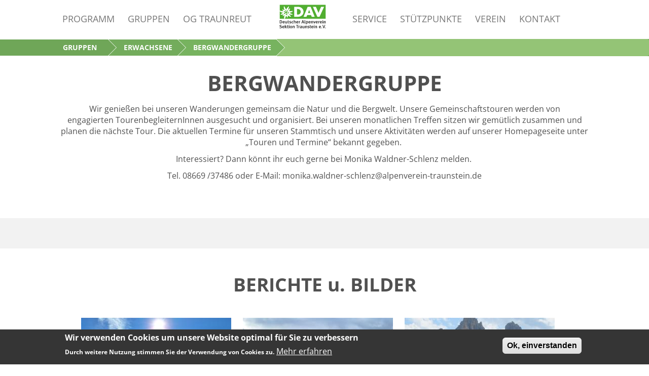

--- FILE ---
content_type: text/html; charset=UTF-8
request_url: https://www.alpenverein-traunstein.de/gruppen/bergwandergruppe/?page=1
body_size: 6364
content:
<!DOCTYPE html>
<html  lang="de" dir="ltr">
  <head>
    <meta charset="utf-8" />
<meta name="Generator" content="Drupal 10 (https://www.drupal.org); Commerce 2" />
<meta name="MobileOptimized" content="width" />
<meta name="HandheldFriendly" content="true" />
<meta name="viewport" content="width=device-width, initial-scale=1.0" />
<style>div#sliding-popup, div#sliding-popup .eu-cookie-withdraw-banner, .eu-cookie-withdraw-tab {background: #353535} div#sliding-popup.eu-cookie-withdraw-wrapper { background: transparent; } #sliding-popup h1, #sliding-popup h2, #sliding-popup h3, #sliding-popup p, #sliding-popup label, #sliding-popup div, .eu-cookie-compliance-more-button, .eu-cookie-compliance-secondary-button, .eu-cookie-withdraw-tab { color: #ffffff;} .eu-cookie-withdraw-tab { border-color: #ffffff;}</style>
<link rel="icon" href="/themes/avts/favicon.ico" type="image/vnd.microsoft.icon" />
<link rel="canonical" href="https://www.alpenverein-traunstein.de/gruppen/bergwandergruppe" />
<link rel="shortlink" href="https://www.alpenverein-traunstein.de/group/20" />

    <title>Bergwandergruppe | Deutscher Alpenverein Sektion Traunstein e.V.</title>
    <link rel="stylesheet" media="all" href="/sites/default/files/css/css_ZgYpp5570nY9NruPoLom3ify6NxeaLihvBUFo0f51Tc.css?delta=0&amp;language=de&amp;theme=avts&amp;include=eJxty0EOwyAMRNEL0fhIyASHoBqMsJ0ot2_UTRfpZr70pMHDFApLQn6pXVx7CeRxFXlXutMGV-wrwT-MmTZ0tjBwYpk4doU8fSAvP1m8D09cdacc9FKjBgmVwlHpVPju0iQ7UzgpbTJbTCKmdt_hIR9klUaC" />
<link rel="stylesheet" media="all" href="/sites/default/files/css/css_GjklRm0crQ7pyCrkb1mLygdsmcr-g5RE7nDnXZi44wg.css?delta=1&amp;language=de&amp;theme=avts&amp;include=eJxty0EOwyAMRNEL0fhIyASHoBqMsJ0ot2_UTRfpZr70pMHDFApLQn6pXVx7CeRxFXlXutMGV-wrwT-MmTZ0tjBwYpk4doU8fSAvP1m8D09cdacc9FKjBgmVwlHpVPju0iQ7UzgpbTJbTCKmdt_hIR9klUaC" />

    
  </head>
  <body class="path-group has-glyphicons">
    <a href="#main-content" class="visually-hidden focusable skip-link">
      Direkt zum Inhalt
    </a>
    
      <div class="dialog-off-canvas-main-canvas" data-off-canvas-main-canvas>
    

          <header class="navbar navbar-default  container-fluid" id="navbar" role="banner">
            <div class="navbar-header">
          <div class="region region-navigation">
          <a class="logo navbar-btn pull-left" href="/" title="Startseite" rel="home">
      <img src="/themes/avts/logo.svg" alt="Startseite" />
    </a>
      
  </div>

                          <button type="button" class="navbar-toggle" data-toggle="collapse" data-target="#navbar-collapse">
            <span class="sr-only">Navigation aktivieren/deaktivieren</span>
            <span class="icon-bar"></span>
            <span class="icon-bar"></span>
            <span class="icon-bar"></span>
          </button>
              </div>

                    <div id="navbar-collapse" class="navbar-collapse collapse">
            <div class="region region-navigation-collapsible">
    <nav role="navigation" aria-labelledby="block-avts-main-menu-menu" id="block-avts-main-menu">
            
  <h2 class="visually-hidden" id="block-avts-main-menu-menu">Hauptnavigation</h2>
  

        
              <ul class="menu nav navbar-nav">
                            <li>
        <a href="https://shop.alpenverein-traunstein.de/">Programm</a>
                  </li>
                                        <li class="expanded dropdown">
        <a href="/gruppen" class="dropdown-toggle" data-hover="dropdown">Gruppen</a>
        <a href="/gruppen" class="dropdown-toggle hidden-sm hidden-md hidden-lg" data-hover="dropdown" data-toggle="dropdown"><span class="sr-only">expand sub nav items</span><span class="plus">+</span><span class="minus">-</span></a>
                                  <ul class="menu dropdown-menu">
                            <li>
        <a href="/gruppen#kinder-jugendgruppen" data-drupal-link-system-path="node/40">Kinder- &amp; Jugendgruppen</a>
                  </li>
                        <li>
        <a href="/gruppen#jungmannschaft" data-drupal-link-system-path="node/40">Jungmannschaft</a>
                  </li>
                        <li>
        <a href="/gruppen#familiengruppen" data-drupal-link-system-path="node/40">Familie</a>
                  </li>
                        <li>
        <a href="/gruppen#gruppen-fuer-erwachsene" data-drupal-link-system-path="node/40">Erwachsene</a>
                  </li>
                        <li>
        <a href="/gruppen#seniorengruppen" data-drupal-link-system-path="node/40">Senioren</a>
                  </li>
        </ul>
  
            </li>
                                        <li class="expanded dropdown">
        <a href="/gruppen/ortsgruppe-traunreut" class="dropdown-toggle" data-hover="dropdown">OG Traunreut</a>
        <a href="/gruppen/ortsgruppe-traunreut" class="dropdown-toggle hidden-sm hidden-md hidden-lg" data-hover="dropdown" data-toggle="dropdown"><span class="sr-only">expand sub nav items</span><span class="plus">+</span><span class="minus">-</span></a>
                                  <ul class="menu dropdown-menu">
                            <li>
        <a href="/gruppen/ortsgruppe-traunreut#bergwandergruppe" data-drupal-link-system-path="node/5">Wandergruppe</a>
                  </li>
                        <li>
        <a href="https://www.alpenverein-traunstein.de/gruppen/ortsgruppe-traunreut#naechstes-treffen">Nächstes Treffen</a>
                  </li>
                        <li>
        <a href="/gruppen/ortsgruppe-traunreut#vorstand" data-drupal-link-system-path="node/5">Vorstand</a>
                  </li>
        </ul>
  
            </li>
                                        <li class="expanded dropdown">
        <a href="/service" class="dropdown-toggle" data-hover="dropdown">Service</a>
        <a href="/service" class="dropdown-toggle hidden-sm hidden-md hidden-lg" data-hover="dropdown" data-toggle="dropdown"><span class="sr-only">expand sub nav items</span><span class="plus">+</span><span class="minus">-</span></a>
                                  <ul class="menu dropdown-menu">
                            <li>
        <a href="https://alpenverein-traunstein.de/haeufige-fragen">Häufige Fragen</a>
                  </li>
                        <li>
        <a href="/service#sektionsveranstaltungen" data-drupal-link-system-path="node/6">Sektionsveranstaltungen</a>
                  </li>
                        <li>
        <a href="/service#sektionsabende" data-drupal-link-system-path="node/6">Sektionsabende</a>
                  </li>
                        <li>
        <a href="/service#alpine-bibliothek" data-drupal-link-system-path="node/6">Alpine Bibliothek</a>
                  </li>
                        <li>
        <a href="/service#verleih" data-drupal-link-system-path="node/6">Verleih</a>
                  </li>
                        <li>
        <a href="/service#newsletter" data-drupal-link-system-path="node/6">Newsletter</a>
                  </li>
                        <li>
        <a href="/service#wetterinfos" data-drupal-link-system-path="node/6">Wetter</a>
                  </li>
        </ul>
  
            </li>
                                        <li class="expanded dropdown">
        <a href="/stuetzpunkte" class="dropdown-toggle" data-hover="dropdown">Stützpunkte</a>
        <a href="/stuetzpunkte" class="dropdown-toggle hidden-sm hidden-md hidden-lg" data-hover="dropdown" data-toggle="dropdown"><span class="sr-only">expand sub nav items</span><span class="plus">+</span><span class="minus">-</span></a>
                                  <ul class="menu dropdown-menu">
                            <li>
        <a href="/stuetzpunkte#neue-traunsteiner-huette-reiteralpe" data-drupal-link-system-path="node/8">Neue Traunsteiner Hütte</a>
                  </li>
                        <li>
        <a href="/stuetzpunkte#huette-winklmoos" data-drupal-link-system-path="node/8">Hütte Winklmoos</a>
                  </li>
                        <li>
        <a href="/stuetzpunkte#kletterturm" data-drupal-link-system-path="node/8">Kletterzentrum</a>
                  </li>
                        <li>
        <a href="/stuetzpunkte#alte-traunsteiner-huette-reiteralpe" data-drupal-link-system-path="node/8">Alte Traunsteiner Hütte</a>
                  </li>
        </ul>
  
            </li>
                                        <li class="expanded dropdown">
        <a href="/verein" class="dropdown-toggle" data-hover="dropdown">Verein</a>
        <a href="/verein" class="dropdown-toggle hidden-sm hidden-md hidden-lg" data-hover="dropdown" data-toggle="dropdown"><span class="sr-only">expand sub nav items</span><span class="plus">+</span><span class="minus">-</span></a>
                                  <ul class="menu dropdown-menu">
                            <li>
        <a href="https://alpenverein-traunstein.de/verein/mitmachen">Mitmachen</a>
                  </li>
                        <li>
        <a href="/verein#verwaltung" data-drupal-link-system-path="node/7">Verwaltung</a>
                  </li>
                        <li>
        <a href="/verein#mitgliedschaft" data-drupal-link-system-path="node/7">Mitgliedschaft</a>
                  </li>
                        <li>
        <a href="/verein#geschichte" data-drupal-link-system-path="node/7">Geschichte</a>
                  </li>
                        <li>
        <a href="/verein#mitteilungen" data-drupal-link-system-path="node/7">Mitteilungen</a>
                  </li>
                        <li>
        <a href="/verein#vorstand" data-drupal-link-system-path="node/7">Vorstand</a>
                  </li>
                        <li>
        <a href="/verein#150-jahre-dav" data-drupal-link-system-path="node/7">150 Jahre DAV</a>
                  </li>
                        <li>
        <a href="https://shop.alpenverein-traunstein.de/collections/team">Team</a>
                  </li>
        </ul>
  
            </li>
                        <li>
        <a href="/kontakt" data-drupal-link-system-path="contact">Kontakt</a>
                  </li>
        </ul>
  


  </nav>

  </div>

        </div>
                </header>
  



    
  





  <div role="main" class="main-container  container-fluid js-quickedit-main-content">
    <div class="row">

                              <div class="col-sm-12" role="heading">
              <div class="region region-header">
      <div id="breadcrumb">
  <ol class="breadcrumb">
    <li class="empty"> </li>
          <li  class="arrow_box">
                  <a href="/gruppen">Gruppen</a>
              </li>
          <li  class="arrow_box">
                  <a href="/gruppen#gruppen-für-erwachsene">Erwachsene</a>
              </li>
          <li  class="active arrow_box" class="arrow_box">
                  Bergwandergruppe
              </li>
      </ol>
</div>  

<div data-drupal-messages-fallback class="hidden"></div>
    <h1 class="page-header">
            <div class="field field--name-label field--type-string field--label-hidden field--item">Bergwandergruppe</div>
      </h1>


  </div>

          </div>
              
            
                  <section class="col-sm-12">

                
                
                
                                      
                  
                          <a id="main-content"></a>
            <div class="region region-content">
      <div class="group group--full group--dav-gruppe">

    
        

    <div>
        
            <div class="field field--name-field-gruppenbeschreibung field--type-text-long field--label-hidden field--item"><p>Wir genießen bei unseren Wanderungen gemeinsam die Natur und die Bergwelt. Unsere Gemeinschaftstouren werden von engagierten&nbsp;TourenbegleiternInnen ausgesucht und organisiert. Bei unseren monatlichen Treffen sitzen wir gemütlich zusammen und planen&nbsp;die nächste Tour. Die aktuellen Termine für unseren Stammtisch und unsere&nbsp;Aktivitäten&nbsp;werden auf unserer Homepageseite&nbsp;unter „Touren und Termine“&nbsp;bekannt gegeben.&nbsp;</p><p>Interessiert? Dann könnt ihr&nbsp;euch gerne bei Monika Waldner-Schlenz&nbsp;melden.&nbsp;</p><p>Tel. 08669 /37486 oder E-Mail: <a href="mailto:monika.waldner-schlenz@alpenverein-traunstein.de">monika.waldner-schlenz@alpenverein-traunstein.de</a></p><p>&nbsp;</p></div>
      
      <div class="field field--name-field-abschnitte field--type-entity-reference-revisions field--label-hidden field--items">
              <div class="field--item">  <div class="paragraph paragraph--type--gruppen-inhaltsblock paragraph--view-mode--default">
          
      </div>
</div>
              <div class="field--item">  <div class="paragraph paragraph--type--gruppen-inhaltsblock paragraph--view-mode--default">
          
<div class="field field--name-field-gruppen-inhaltsblock field--type-viewfield field--label-hidden">
  
    
      <div class="field__items">
        
<div class="field__item field__item-label-above">
  
      <div class="field__item__label">BERICHTE u. BILDER</div>
    
      <div class="views-element-container form-group"><div class="view view-gruppentermine view-id-gruppentermine view-display-id-block_3 js-view-dom-id-142706e8fc3d66c49108a83dcbec9307c17a2ebd35cd97a2f6a791913ba88eb2">
  
    
      
      <div class="view-content">
      <div class="views-view-grid horizontal cols-3 clearfix">
            <div class="row">
                  <div class="col-sm-4 col"><div class="views-field views-field-field-gruppentermin-hgbild"><div class="field-content">  <img loading="lazy" src="/sites/default/files/styles/kurs_hg_bild/public/bilder/gruppentermine/hg/Hefteralm20260127%20%288%29.jpg?itok=hjc3wiwD" width="296" height="198" alt="Hefteralm" class="img-responsive" />


</div></div><div class="views-field views-field-gid"><span class="field-content"><a href="/index.php/gruppen/bergwandergruppe" hreflang="de">Bergwandergruppe</a></span></div><div class="views-field views-field-title"><span class="field-content"><a href="/index.php/gruppen/termine/dav-og-traunreut-12" hreflang="de">DAV-OG Traunreut</a></span></div><div class="views-field views-field-fieldset"><span class="field-content">  <fieldset  class="kurzbeschreibung">
        <div class="views-field views-field-nothing"><span class="field-content"><span class="line"></span></span></div><div class="views-field views-field-field-gruppentermin-kurzbeschrei"><div class="field-content">Bergwanderung zur Hefteralm/Rachelalm</div></div>  </fieldset>
</span></div><div class="views-field views-field-view-node"><span class="field-content"><a href="/index.php/gruppen/termine/dav-og-traunreut-12" hreflang="de">weitere Infos</a></span></div></div>
                  <div class="col-sm-4 col"><div class="views-field views-field-field-gruppentermin-hgbild"><div class="field-content">  <img loading="lazy" src="/sites/default/files/styles/kurs_hg_bild/public/bilder/gruppentermine/hg/20251230_115317.jpg?itok=r6ZEr5GD" width="296" height="198" alt="Hochkalter" class="img-responsive" />


</div></div><div class="views-field views-field-gid"><span class="field-content"><a href="/index.php/gruppen/bergwandergruppe" hreflang="de">Bergwandergruppe</a></span></div><div class="views-field views-field-title"><span class="field-content"><a href="/index.php/gruppen/termine/dav-og-traunreut-13" hreflang="de">DAV-OG Traunreut</a></span></div><div class="views-field views-field-fieldset"><span class="field-content">  <fieldset  class="kurzbeschreibung">
        <div class="views-field views-field-nothing"><span class="field-content"><span class="line"></span></span></div><div class="views-field views-field-field-gruppentermin-kurzbeschrei"><div class="field-content">Einladung zum AV-Abend</div></div>  </fieldset>
</span></div><div class="views-field views-field-view-node"><span class="field-content"><a href="/index.php/gruppen/termine/dav-og-traunreut-13" hreflang="de">weitere Infos</a></span></div></div>
                  <div class="col-sm-4 col"><div class="views-field views-field-field-gruppentermin-hgbild"><div class="field-content">  <img loading="lazy" src="/sites/default/files/styles/kurs_hg_bild/public/bilder/gruppentermine/hg/IMG_2239.JPG?itok=WP6BSmfR" width="296" height="198" alt="Drei Zinnen" class="img-responsive" />


</div></div><div class="views-field views-field-gid"><span class="field-content"><a href="/index.php/gruppen/bergwandergruppe" hreflang="de">Bergwandergruppe</a></span></div><div class="views-field views-field-title"><span class="field-content"><a href="/index.php/gruppen/termine/dav-og-traunreut-14" hreflang="de">DAV-OG Traunreut</a></span></div><div class="views-field views-field-fieldset"><span class="field-content">  <fieldset  class="kurzbeschreibung">
        <div class="views-field views-field-nothing"><span class="field-content"><span class="line"></span></span></div><div class="views-field views-field-field-gruppentermin-kurzbeschrei"><div class="field-content">25. Wochentour zum Naturpark Drei Zinnen</div></div>  </fieldset>
</span></div><div class="views-field views-field-view-node"><span class="field-content"><a href="/index.php/gruppen/termine/dav-og-traunreut-14" hreflang="de">weitere Infos</a></span></div></div>
              </div>
      </div>

    </div>
  
          
      </div>
</div>

  </div>

        </div>
  </div>

      </div>
</div>
              <div class="field--item">  <div class="paragraph paragraph--type--gruppen-inhaltsblock paragraph--view-mode--default">
          
      </div>
</div>
              <div class="field--item">  <div class="paragraph paragraph--type--gruppen-inhaltsblock paragraph--view-mode--default">
          
      </div>
</div>
          </div>
  
    </div>

</div>


  </div>

              </section>

                </div>
  </div>

      <footer class="footer  container-fluid" role="contentinfo">
        <div class="region region-footer">
    <section id="block-mitgliedschaft" class="block block-block-content block-block-content13dea531-ff92-46e9-ba74-6b17e633bb26 clearfix">
  
      <h2 class="block-title">Mitgliedschaft</h2>
    

      
            <div class="field field--name-body field--type-text-with-summary field--label-hidden field--item"><div class="row">
<div class="col-sm-5 col-sm-offset-1 zwoelf-gruende">
<h3>12 GRÜNDE</h3>

<p>für eine Mitgliedschaft beim Alpenverein<br>
<a class="more-link" href="/verein/mitgliedschaft#zwoelfgruende">» MEHR INFOS</a></p>
</div>

<div class="col-sm-6">
<h3 class="become-member"><a href="/verein/mitgliedschaft">MITGLIED WERDEN</a></h3>
</div>
</div>
</div>
      
  </section>

<section id="block-footer" class="block block-block-content block-block-content48a06154-4b7e-4f45-a57b-40fc1625fbc1 clearfix">
  
    

      
            <div class="field field--name-body field--type-text-with-summary field--label-hidden field--item"><div class="row">
<div class="col-sm-4 footer__col">
<div class="footer__title contact">Kontakt</div>

<p>Sektion Traunstein des Deutschen Alpenvereins e.V.<br>
Bahnhofstraße 18b<br>
83278 Traunstein</p>

<p><span class="email">info@alpenverein-traunstein.de</span><br>
<span class="phone">0861 / 6 93 99</span></p>
</div>

<div class="col-sm-4 footer__col">
<div class="footer__title opening">Öffnungszeiten</div>

<p>Di und Do&nbsp;16.00 bis 18.00 Uhr<br>
Mo und Mi 10.00 bis 12.00 Uhr</p>

<div class="footer__title service">Betreuung/KONTAKT</div>

<p>Susanne Schneider, Carmen Überegger, Ines Preinfalk</p>
</div>

<div class="col-sm-4 footer__col">
<div class="footer__title newsletter">Newsletter</div>

<p>Sie wollen immer über die neuesten Themen im Alpenverein informiert sein? Melden Sie sich für unseren Newsletter an!</p>

<form accept-charset="UTF-8" action="/service/newsletter" method="get">
<p><input class="signup_mail" name="signup_mail" placeholder="Ihre E-Mail:" type="text"><input class="submit" type="submit" value="&gt;">&nbsp;</p>

<div class="footer__title newsletter">Instagram/Facebook</div>

<p><a href="https://www.instagram.com/dav_traunstein/" rel="noopener" target="_blank" title="Instagram DAV Traunstein"><img alt="Logo Instagram" data-entity-type data-entity-uuid height="39" src="/sites/default/files/pictures/2022-02/Logo%20Instagram.png" width="39" loading="lazy"></a><a href="https://www.facebook.com/DAV-Sektion-Traunstein-111694054637549" rel="noopener" target="_blank" title="Facebook DAV Traunstein"><img alt="Logo Facebook" data-entity-type data-entity-uuid height="40" src="/sites/default/files/pictures/2022-02/Unbenannt.png" width="28" loading="lazy"></a></p>
</form>
</div>
</div>
</div>
      
  </section>

<section id="block-footerlinks" class="block block-block-content block-block-content0a7c4c56-5968-4ed5-bdde-1c831458fb67 clearfix">
  
    

      
            <div class="field field--name-body field--type-text-with-summary field--label-hidden field--item"><p class="row"><a href="https://www.kuse.de" target="_blank">KUSE.DE</a> &nbsp;| &nbsp;<a href="/impressum">IMPRESSUM</a> &nbsp;| &nbsp;<a href="/datenschutz">DATENSCHUTZ</a> &nbsp;&nbsp;| &nbsp;<a href="/agb">AGB</a>&nbsp; &nbsp; &nbsp;&nbsp;<a href="https://www.alpenverein.de" target="_blank">Deutscher Alpenverein (DAV)</a></p>
</div>
      
  </section>


  </div>

    </footer>
  
  </div>

    
    <script type="application/json" data-drupal-selector="drupal-settings-json">{"path":{"baseUrl":"\/","pathPrefix":"","currentPath":"group\/20","currentPathIsAdmin":false,"isFront":false,"currentLanguage":"de","currentQuery":{"page":"1"}},"pluralDelimiter":"\u0003","suppressDeprecationErrors":true,"eu_cookie_compliance":{"cookie_policy_version":"1.0.0","popup_enabled":true,"popup_agreed_enabled":false,"popup_hide_agreed":false,"popup_clicking_confirmation":false,"popup_scrolling_confirmation":false,"popup_html_info":"\u003Cdiv aria-labelledby=\u0022popup-text\u0022  class=\u0022eu-cookie-compliance-banner eu-cookie-compliance-banner-info eu-cookie-compliance-banner--default\u0022\u003E\n  \u003Cdiv class=\u0022popup-content info eu-cookie-compliance-content\u0022\u003E\n        \u003Cdiv id=\u0022popup-text\u0022 class=\u0022eu-cookie-compliance-message\u0022 role=\u0022document\u0022\u003E\n      \u003Ch2\u003EWir verwenden Cookies um unsere Website optimal f\u00fcr Sie zu verbessern\u003C\/h2\u003E\n\u003Cp\u003EDurch weitere Nutzung stimmen Sie der Verwendung von Cookies zu.\u003C\/p\u003E\n\n              \u003Cbutton type=\u0022button\u0022 class=\u0022find-more-button eu-cookie-compliance-more-button\u0022\u003EMehr erfahren\u003C\/button\u003E\n          \u003C\/div\u003E\n\n    \n    \u003Cdiv id=\u0022popup-buttons\u0022 class=\u0022eu-cookie-compliance-buttons\u0022\u003E\n            \u003Cbutton type=\u0022button\u0022 class=\u0022agree-button eu-cookie-compliance-default-button\u0022\u003EOk, einverstanden\u003C\/button\u003E\n          \u003C\/div\u003E\n  \u003C\/div\u003E\n\u003C\/div\u003E","use_mobile_message":false,"mobile_popup_html_info":"\u003Cdiv aria-labelledby=\u0022popup-text\u0022  class=\u0022eu-cookie-compliance-banner eu-cookie-compliance-banner-info eu-cookie-compliance-banner--default\u0022\u003E\n  \u003Cdiv class=\u0022popup-content info eu-cookie-compliance-content\u0022\u003E\n        \u003Cdiv id=\u0022popup-text\u0022 class=\u0022eu-cookie-compliance-message\u0022 role=\u0022document\u0022\u003E\n      \n              \u003Cbutton type=\u0022button\u0022 class=\u0022find-more-button eu-cookie-compliance-more-button\u0022\u003EMehr erfahren\u003C\/button\u003E\n          \u003C\/div\u003E\n\n    \n    \u003Cdiv id=\u0022popup-buttons\u0022 class=\u0022eu-cookie-compliance-buttons\u0022\u003E\n            \u003Cbutton type=\u0022button\u0022 class=\u0022agree-button eu-cookie-compliance-default-button\u0022\u003EOk, einverstanden\u003C\/button\u003E\n          \u003C\/div\u003E\n  \u003C\/div\u003E\n\u003C\/div\u003E","mobile_breakpoint":768,"popup_html_agreed":false,"popup_use_bare_css":false,"popup_height":"auto","popup_width":"100%","popup_delay":1000,"popup_link":"\/datenschutz","popup_link_new_window":true,"popup_position":false,"fixed_top_position":false,"popup_language":"de","store_consent":false,"better_support_for_screen_readers":false,"cookie_name":"","reload_page":false,"domain":"","domain_all_sites":false,"popup_eu_only":false,"popup_eu_only_js":false,"cookie_lifetime":100,"cookie_session":0,"set_cookie_session_zero_on_disagree":0,"disagree_do_not_show_popup":false,"method":"default","automatic_cookies_removal":true,"allowed_cookies":"","withdraw_markup":"\u003Cbutton type=\u0022button\u0022 class=\u0022eu-cookie-withdraw-tab\u0022\u003EPrivacy settings\u003C\/button\u003E\n\u003Cdiv aria-labelledby=\u0022popup-text\u0022 class=\u0022eu-cookie-withdraw-banner\u0022\u003E\n  \u003Cdiv class=\u0022popup-content info eu-cookie-compliance-content\u0022\u003E\n    \u003Cdiv id=\u0022popup-text\u0022 class=\u0022eu-cookie-compliance-message\u0022 role=\u0022document\u0022\u003E\n      \u003Ch2\u003EWe use cookies on this site to enhance your user experience\u003C\/h2\u003E\n\u003Cp\u003EYou have given your consent for us to set cookies.\u003C\/p\u003E\n\n    \u003C\/div\u003E\n    \u003Cdiv id=\u0022popup-buttons\u0022 class=\u0022eu-cookie-compliance-buttons\u0022\u003E\n      \u003Cbutton type=\u0022button\u0022 class=\u0022eu-cookie-withdraw-button \u0022\u003EWithdraw consent\u003C\/button\u003E\n    \u003C\/div\u003E\n  \u003C\/div\u003E\n\u003C\/div\u003E","withdraw_enabled":false,"reload_options":0,"reload_routes_list":"","withdraw_button_on_info_popup":false,"cookie_categories":[],"cookie_categories_details":[],"enable_save_preferences_button":true,"cookie_value_disagreed":"0","cookie_value_agreed_show_thank_you":"1","cookie_value_agreed":"2","containing_element":"body","settings_tab_enabled":false,"olivero_primary_button_classes":"","olivero_secondary_button_classes":"","close_button_action":"close_banner","open_by_default":true,"modules_allow_popup":true,"hide_the_banner":false,"geoip_match":true,"unverified_scripts":[]},"bootstrap":{"forms_has_error_value_toggle":1,"tooltip_enabled":1,"tooltip_animation":1,"tooltip_container":"body","tooltip_delay":"0","tooltip_html":0,"tooltip_placement":"auto left","tooltip_selector":"","tooltip_trigger":"hover","modal_animation":1,"modal_backdrop":"true","modal_focus_input":1,"modal_keyboard":1,"modal_select_text":1,"modal_show":1,"modal_size":"","popover_enabled":1,"popover_animation":1,"popover_auto_close":1,"popover_container":"body","popover_content":"","popover_delay":"0","popover_html":0,"popover_placement":"right","popover_selector":"","popover_title":"","popover_trigger":"click"},"user":{"uid":0,"permissionsHash":"1f96024a2b1fa71d5a5c6f7e63c99d190d5e6bd8b981d1e35720b89b473926ef"}}</script>
<script src="/sites/default/files/js/js_jOnvMMledVBR_pzs3ghXqsGKOyj0odLugOlKtr1R108.js?scope=footer&amp;delta=0&amp;language=de&amp;theme=avts&amp;include=eJxtzFEKwzAMA9ALpeRIxgleMUsi43gdu_06Bmuh-xI8CfEWMxcgZjjbMqurxUz84bWhcFtmvJqONf1Wx57MhXRonEqDYRM_SQAt1FJF7-JVaGc1yd9I8qAK3FX26NaUR5X8D9NTyg3e6bi-yBsOaFO7"></script>
<script src="https://js.stripe.com/v3/"></script>
<script src="/sites/default/files/js/js_OlgYqEwR_TvCKuk_N9AyNwmG1xnjqEUsDAT_k1WdCC4.js?scope=footer&amp;delta=2&amp;language=de&amp;theme=avts&amp;include=eJxtzFEKwzAMA9ALpeRIxgleMUsi43gdu_06Bmuh-xI8CfEWMxcgZjjbMqurxUz84bWhcFtmvJqONf1Wx57MhXRonEqDYRM_SQAt1FJF7-JVaGc1yd9I8qAK3FX26NaUR5X8D9NTyg3e6bi-yBsOaFO7"></script>

  </body>
</html>


--- FILE ---
content_type: image/svg+xml
request_url: https://www.alpenverein-traunstein.de/themes/avts/images/kurs/kurs-pfeil2.svg
body_size: 2498
content:
<?xml version="1.0" encoding="UTF-8" standalone="no"?>
<!-- Created with Inkscape (http://www.inkscape.org/) -->

<svg
   xmlns:dc="http://purl.org/dc/elements/1.1/"
   xmlns:cc="http://creativecommons.org/ns#"
   xmlns:rdf="http://www.w3.org/1999/02/22-rdf-syntax-ns#"
   xmlns:svg="http://www.w3.org/2000/svg"
   xmlns="http://www.w3.org/2000/svg"
   xmlns:sodipodi="http://sodipodi.sourceforge.net/DTD/sodipodi-0.dtd"
   xmlns:inkscape="http://www.inkscape.org/namespaces/inkscape"
   width="21.352938mm"
   height="21.166668mm"
   viewBox="0 0 21.352938 21.166668"
   version="1.1"
   id="svg5941"
   inkscape:version="0.92.1 r15371"
   sodipodi:docname="kurs-pfeil2.svg">
  <defs
     id="defs5935" />
  <sodipodi:namedview
     id="base"
     pagecolor="#ffffff"
     bordercolor="#666666"
     borderopacity="1.0"
     inkscape:pageopacity="0.0"
     inkscape:pageshadow="2"
     inkscape:zoom="1.4"
     inkscape:cx="-32.781276"
     inkscape:cy="-62.403115"
     inkscape:document-units="mm"
     inkscape:current-layer="layer1"
     showgrid="false"
     fit-margin-top="0"
     fit-margin-left="0"
     fit-margin-right="0"
     fit-margin-bottom="0"
     inkscape:window-width="1920"
     inkscape:window-height="1057"
     inkscape:window-x="1272"
     inkscape:window-y="-8"
     inkscape:window-maximized="1" />
  <metadata
     id="metadata5938">
    <rdf:RDF>
      <cc:Work
         rdf:about="">
        <dc:format>image/svg+xml</dc:format>
        <dc:type
           rdf:resource="http://purl.org/dc/dcmitype/StillImage" />
        <dc:title></dc:title>
      </cc:Work>
    </rdf:RDF>
  </metadata>
  <g
     inkscape:label="Ebene 1"
     inkscape:groupmode="layer"
     id="layer1"
     transform="translate(-82.683653,-88.357143)">
    <path
       inkscape:connector-curvature="0"
       id="path5163"
       style="fill:#3d6985;fill-opacity:1;fill-rule:nonzero;stroke:none;stroke-width:0.35277775"
       d="M 104.03659,109.52381 H 82.683653 V 88.357143 h 21.352937 z" />
    <path
       inkscape:connector-curvature="0"
       id="path5235"
       style="fill:#ffffff;fill-opacity:1;fill-rule:nonzero;stroke:none;stroke-width:0.35277775"
       d="m 92.409284,102.48226 c -0.06773,0 -0.135466,-0.0258 -0.186972,-0.0776 -0.103364,-0.10301 -0.103364,-0.27058 0,-0.37394 l 2.634898,-2.635251 -2.576337,-2.576336 c -0.103364,-0.103364 -0.103364,-0.270934 0,-0.373945 0.103364,-0.103364 0.270933,-0.103364 0.374297,0 l 2.950634,2.950281 -3.009548,3.009191 c -0.0515,0.0519 -0.119238,0.0776 -0.186972,0.0776" />
  </g>
</svg>


--- FILE ---
content_type: image/svg+xml
request_url: https://www.alpenverein-traunstein.de/themes/avts/images/contact-email-icon.svg
body_size: 2464
content:
<?xml version="1.0" encoding="UTF-8" standalone="no"?>
<!-- Created with Inkscape (http://www.inkscape.org/) -->

<svg
   xmlns:dc="http://purl.org/dc/elements/1.1/"
   xmlns:cc="http://creativecommons.org/ns#"
   xmlns:rdf="http://www.w3.org/1999/02/22-rdf-syntax-ns#"
   xmlns:svg="http://www.w3.org/2000/svg"
   xmlns="http://www.w3.org/2000/svg"
   xmlns:sodipodi="http://sodipodi.sourceforge.net/DTD/sodipodi-0.dtd"
   xmlns:inkscape="http://www.inkscape.org/namespaces/inkscape"
   width="8.1456385mm"
   height="6.1711044mm"
   viewBox="0 0 8.1456385 6.1711044"
   version="1.1"
   id="svg8672"
   inkscape:version="0.92.1 r15371"
   sodipodi:docname="contact-email-icon.svg">
  <defs
     id="defs8666" />
  <sodipodi:namedview
     id="base"
     pagecolor="#ffffff"
     bordercolor="#666666"
     borderopacity="1.0"
     inkscape:pageopacity="0.0"
     inkscape:pageshadow="2"
     inkscape:zoom="0.7"
     inkscape:cx="-103.50916"
     inkscape:cy="-95.593904"
     inkscape:document-units="mm"
     inkscape:current-layer="layer1"
     showgrid="false"
     fit-margin-top="0"
     fit-margin-left="0"
     fit-margin-right="0"
     fit-margin-bottom="0"
     inkscape:window-width="1920"
     inkscape:window-height="1057"
     inkscape:window-x="1272"
     inkscape:window-y="-8"
     inkscape:window-maximized="1" />
  <metadata
     id="metadata8669">
    <rdf:RDF>
      <cc:Work
         rdf:about="">
        <dc:format>image/svg+xml</dc:format>
        <dc:type
           rdf:resource="http://purl.org/dc/dcmitype/StillImage" />
        <dc:title></dc:title>
      </cc:Work>
    </rdf:RDF>
  </metadata>
  <g
     inkscape:label="Ebene 1"
     inkscape:groupmode="layer"
     id="layer1"
     transform="translate(-97.602776,-128.73885)">
    <g
       id="g5661"
       transform="matrix(0.35277777,0,0,-0.35277777,101.89467,132.12301)">
      <path
         d="m 0,0 c -0.185,-0.135 -0.403,-0.203 -0.621,-0.203 -0.218,0 -0.435,0.068 -0.62,0.203 l -8.825,6.472 -2.1,1.539 V -6.85 c 0,-0.58 0.47,-1.05 1.05,-1.05 l 20.991,0.001 c 0.58,0 1.049,0.469 1.049,1.049 V 8.011 L 8.825,6.472 Z"
         style="fill:#ffffff;fill-opacity:1;fill-rule:nonzero;stroke:none"
         id="path5663"
         inkscape:connector-curvature="0" />
    </g>
    <path
       d="m 101.67574,131.36528 3.5814,-2.62643 h -7.162803 z"
       style="fill:#ffffff;fill-opacity:1;fill-rule:nonzero;stroke:none;stroke-width:0.35277778"
       id="path5667"
       inkscape:connector-curvature="0" />
  </g>
</svg>


--- FILE ---
content_type: image/svg+xml
request_url: https://www.alpenverein-traunstein.de/themes/avts/images/input-submit.svg
body_size: 2490
content:
<?xml version="1.0" encoding="UTF-8" standalone="no"?>
<!-- Created with Inkscape (http://www.inkscape.org/) -->

<svg
   xmlns:dc="http://purl.org/dc/elements/1.1/"
   xmlns:cc="http://creativecommons.org/ns#"
   xmlns:rdf="http://www.w3.org/1999/02/22-rdf-syntax-ns#"
   xmlns:svg="http://www.w3.org/2000/svg"
   xmlns="http://www.w3.org/2000/svg"
   xmlns:sodipodi="http://sodipodi.sourceforge.net/DTD/sodipodi-0.dtd"
   xmlns:inkscape="http://www.inkscape.org/namespaces/inkscape"
   width="12.090752mm"
   height="11.5577mm"
   viewBox="0 0 12.090752 11.5577"
   version="1.1"
   id="svg5895"
   inkscape:version="0.92.1 r15371"
   sodipodi:docname="input_submit.svg">
  <defs
     id="defs5889" />
  <sodipodi:namedview
     id="base"
     pagecolor="#ffffff"
     bordercolor="#666666"
     borderopacity="1.0"
     inkscape:pageopacity="0.0"
     inkscape:pageshadow="2"
     inkscape:zoom="0.98994949"
     inkscape:cx="-135.90971"
     inkscape:cy="8.7793806"
     inkscape:document-units="mm"
     inkscape:current-layer="layer1"
     showgrid="false"
     fit-margin-top="0"
     fit-margin-left="0"
     fit-margin-right="0"
     fit-margin-bottom="0"
     inkscape:window-width="1920"
     inkscape:window-height="1057"
     inkscape:window-x="1272"
     inkscape:window-y="-8"
     inkscape:window-maximized="1" />
  <metadata
     id="metadata5892">
    <rdf:RDF>
      <cc:Work
         rdf:about="">
        <dc:format>image/svg+xml</dc:format>
        <dc:type
           rdf:resource="http://purl.org/dc/dcmitype/StillImage" />
        <dc:title></dc:title>
      </cc:Work>
    </rdf:RDF>
  </metadata>
  <g
     inkscape:label="Ebene 1"
     inkscape:groupmode="layer"
     id="layer1"
     transform="translate(-67.453744,-144.49018)">
    <path
       d="M 79.544496,156.04788 H 67.453744 v -11.5577 h 12.090752 z"
       style="fill:#5f0005;fill-opacity:1;fill-rule:nonzero;stroke:none;stroke-width:0.35277775"
       id="path5771"
       inkscape:connector-curvature="0" />
    <path
       d="m 72.862917,153.30326 c -0.06773,0 -0.135466,-0.0257 -0.186972,-0.0776 -0.103364,-0.10336 -0.103364,-0.27093 0,-0.37394 l 2.634897,-2.63525 -2.576336,-2.57634 c -0.103011,-0.10336 -0.103011,-0.27093 0,-0.3743 0.103364,-0.10336 0.270933,-0.10336 0.374297,0 l 2.950634,2.95064 -3.009548,3.00919 c -0.0515,0.0519 -0.119238,0.0776 -0.186972,0.0776"
       style="fill:#ffffff;fill-opacity:1;fill-rule:nonzero;stroke:none;stroke-width:0.35277775"
       id="path5791"
       inkscape:connector-curvature="0" />
  </g>
</svg>


--- FILE ---
content_type: image/svg+xml
request_url: https://www.alpenverein-traunstein.de/themes/avts/images/contact-icon.svg
body_size: 2336
content:
<?xml version="1.0" encoding="UTF-8" standalone="no"?>
<!-- Created with Inkscape (http://www.inkscape.org/) -->

<svg
   xmlns:dc="http://purl.org/dc/elements/1.1/"
   xmlns:cc="http://creativecommons.org/ns#"
   xmlns:rdf="http://www.w3.org/1999/02/22-rdf-syntax-ns#"
   xmlns:svg="http://www.w3.org/2000/svg"
   xmlns="http://www.w3.org/2000/svg"
   xmlns:sodipodi="http://sodipodi.sourceforge.net/DTD/sodipodi-0.dtd"
   xmlns:inkscape="http://www.inkscape.org/namespaces/inkscape"
   width="9.8831453mm"
   height="14.111111mm"
   viewBox="0 0 9.8831453 14.111111"
   version="1.1"
   id="svg6895"
   inkscape:version="0.92.1 r15371"
   sodipodi:docname="contact-icon.svg">
  <defs
     id="defs6889" />
  <sodipodi:namedview
     id="base"
     pagecolor="#ffffff"
     bordercolor="#666666"
     borderopacity="1.0"
     inkscape:pageopacity="0.0"
     inkscape:pageshadow="2"
     inkscape:zoom="0.7"
     inkscape:cx="41.439532"
     inkscape:cy="-196.72822"
     inkscape:document-units="mm"
     inkscape:current-layer="layer1"
     showgrid="false"
     fit-margin-top="0"
     fit-margin-left="0"
     fit-margin-right="0"
     fit-margin-bottom="0"
     inkscape:window-width="1920"
     inkscape:window-height="1057"
     inkscape:window-x="1272"
     inkscape:window-y="-8"
     inkscape:window-maximized="1" />
  <metadata
     id="metadata6892">
    <rdf:RDF>
      <cc:Work
         rdf:about="">
        <dc:format>image/svg+xml</dc:format>
        <dc:type
           rdf:resource="http://purl.org/dc/dcmitype/StillImage" />
        <dc:title></dc:title>
      </cc:Work>
    </rdf:RDF>
  </metadata>
  <g
     inkscape:label="Ebene 1"
     inkscape:groupmode="layer"
     id="layer1"
     transform="translate(-95.600095,-98.310512)">
    <g
       transform="matrix(0.35277777,0,0,-0.35277777,100.5878,105.01082)"
       id="g5669">
      <path
         inkscape:connector-curvature="0"
         id="path5671"
         style="fill:#ffffff;fill-opacity:1;fill-rule:nonzero;stroke:none"
         d="m 0,0 c -2.819,0 -5.114,2.294 -5.114,5.113 0,2.819 2.295,5.114 5.114,5.114 2.819,0 5.114,-2.295 5.114,-5.114 C 5.114,2.294 2.819,0 0,0 m 9.776,14.89 c -2.646,2.646 -6.164,4.103 -9.905,4.103 -3.743,0 -7.26,-1.457 -9.906,-4.103 C -14.931,9.994 -15.54,0.782 -11.353,-4.799 L -0.129,-21.007 11.077,-4.821 C 15.281,0.782 14.673,9.994 9.776,14.89" />
    </g>
  </g>
</svg>
